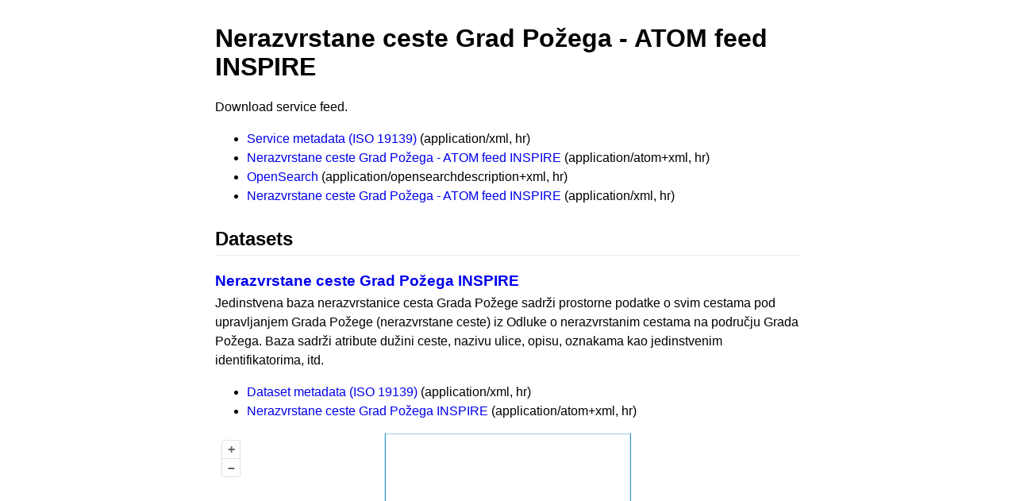

--- FILE ---
content_type: application/xml; charset=UTF-8
request_url: https://transformiraj.nipp.hr/services/bsp/org.10.66bcde53-d36c-41ef-b6f7-7a6b21fe4542/service/atom/id_predefined_dataset
body_size: 1143
content:
<?xml version="1.0" standalone='yes'?>
<?xml-stylesheet type="text/xsl" href="https://transformiraj.nipp.hr/services/bsp/atom-xsl/service-feed.xsl"?>
<feed xml:lang="hr" xmlns="http://www.w3.org/2005/Atom">
   <author>
      <email>josip.lisjak@pozega.hr</email>
      <name>Josip Lisjak</name>
   </author>
   <id>https://transformiraj.nipp.hr/services/bsp/org.10.66bcde53-d36c-41ef-b6f7-7a6b21fe4542/service/atom/id_predefined_dataset</id>
   <link href="https://transformiraj.nipp.hr/services/bsp/org.10.66bcde53-d36c-41ef-b6f7-7a6b21fe4542/md/service/id_predefined_dataset" hreflang="hr" rel="describedby" title="Service metadata (ISO 19139)" type="application/xml"/>
   <link href="https://transformiraj.nipp.hr/services/bsp/org.10.66bcde53-d36c-41ef-b6f7-7a6b21fe4542/service/atom/id_predefined_dataset" hreflang="hr" rel="self" title="Nerazvrstane ceste Grad Po&#382;ega - ATOM feed INSPIRE" type="application/atom+xml"/>
   <link href="https://transformiraj.nipp.hr/services/bsp/org.10.66bcde53-d36c-41ef-b6f7-7a6b21fe4542/id_predefined_dataset/opensearch/description" hreflang="hr" rel="search" title="OpenSearch" type="application/opensearchdescription+xml"/>
   <link href="https://transformiraj.nipp.hr/services/bsp/org.10.66bcde53-d36c-41ef-b6f7-7a6b21fe4542/service/atom/id_predefined_dataset" hreflang="hr" rel="alternate" title="Nerazvrstane ceste Grad Po&#382;ega - ATOM feed INSPIRE" type="application/xml"/>
   <rights type="text">noConditionsApply
noLimitations
</rights>
   <subtitle type="text">Usluga Jedinstvene baza nerazvrstanih cesta Grada Po&#382;ege koja sadr&#382;i prostorne podatke o svim cestama pod upravljanjem Grada Po&#382;ege (nerazvrstane ceste) iz Odluke o nerazvrstanim cestama na podru&#269;ju Grada Po&#382;ega. Baza sadr&#382;i atribute du&#382;ini ceste, nazivu ulice, opisu, oznakama kao jedinstvenim identifikatorima, itd. Mre&#382;na usluga je razvijena u okviru projekta &#8222;Pove&#263;anje dostupnosti prostornih podataka NIPP-a putem e-usluga&#8220; sufinanciranog iz Europskog fonda za regionalni razvoj.</subtitle>
   <title type="text">Nerazvrstane ceste Grad Po&#382;ega - ATOM feed INSPIRE</title>
   <updated>2024-11-11T08:04:24.86Z</updated>
   <entry>
      <author>
         <email>josip.lisjak@pozega.hr</email>
         <name>Josip Lisjak</name>
      </author>
      <category label="EPSG:3765" term="http://www.opengis.net/def/crs/EPSG/0/3765"/>
      <id>https://transformiraj.nipp.hr/services/bsp/org.10.66bcde53-d36c-41ef-b6f7-7a6b21fe4542/service/atom/id_predefined_dataset/dataset/dataset1</id>
      <inspire_dls:spatial_dataset_identifier_namespace xmlns:inspire_dls="http://inspire.ec.europa.eu/schemas/inspire_dls/1.0">http://geoportal.nipp.hr/hr/nipp/pp/</inspire_dls:spatial_dataset_identifier_namespace>
      <inspire_dls:spatial_dataset_identifier_code xmlns:inspire_dls="http://inspire.ec.europa.eu/schemas/inspire_dls/1.0">1386</inspire_dls:spatial_dataset_identifier_code>
      <link href="https://transformiraj.nipp.hr/services/bsp/org.10.66bcde53-d36c-41ef-b6f7-7a6b21fe4542/md/dataset/dataset1" hreflang="hr" rel="describedby" title="Dataset metadata (ISO 19139)" type="application/xml"/>
      <link href="https://transformiraj.nipp.hr/services/bsp/org.10.66bcde53-d36c-41ef-b6f7-7a6b21fe4542/service/atom/id_predefined_dataset/dataset/dataset1" hreflang="hr" rel="alternate" title="Nerazvrstane ceste Grad Po&#382;ega INSPIRE" type="application/atom+xml"/>
      <georss:polygon xmlns:georss="http://www.georss.org/georss">45.26817268148555 17.59539980178646 45.40595512067503 17.59539980178646 45.40595512067503 17.746862617020682 45.26817268148555 17.746862617020682 45.26817268148555 17.59539980178646</georss:polygon>
      <rights type="text">noConditionsApply
noLimitations
</rights>
      <summary>Jedinstvena baza nerazvrstanice cesta Grada Po&#382;ege sadr&#382;i prostorne podatke o svim cestama pod upravljanjem Grada Po&#382;ege (nerazvrstane ceste) iz Odluke o nerazvrstanim cestama na podru&#269;ju Grada Po&#382;ega. Baza sadr&#382;i atribute du&#382;ini ceste, nazivu ulice, opisu, oznakama kao jedinstvenim identifikatorima, itd.</summary>
      <title type="text">Nerazvrstane ceste Grad Po&#382;ega INSPIRE</title>
      <updated>2024-11-11T08:04:24.86Z</updated>
   </entry>
</feed>

